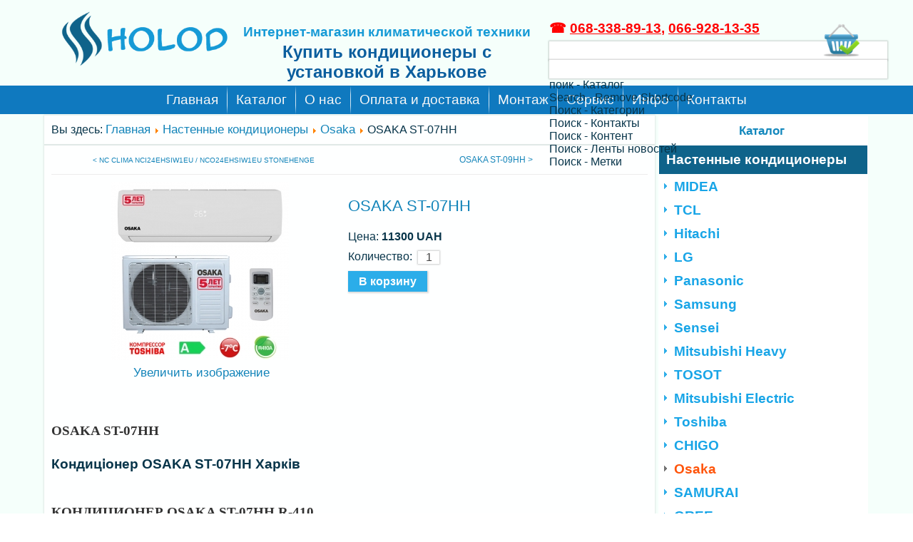

--- FILE ---
content_type: text/html; charset=utf-8
request_url: http://holod.kharkov.ua/nastennye-konditsionery/osaka/osaka-st-07hh
body_size: 14669
content:
<!DOCTYPE html>
<html dir="ltr" lang="ru-ru">
<head>
  <meta name="google-site-verification" content="IjkSi_RR2wi8jdrCZaDAQQdh6H96gsYp29rDU_Co4ek" />
    <meta name="google-site-verification" content="WhJlEPlI3WDefveauDGuhoHFeHbwzWEBzwU2Fsn-SV8" />
  <meta http-equiv="X-UA-Compatible" content="IE=EmulateIE7" />
  <meta name='yandex-verification' content='67938a257777e932' />
  <META name="y_key" content="763c21f5c9c57d53" />
  <meta name='wmail-verification' content='37e87b4f94ed750d7e0f8b9dcd3acb7b' />
    <base href="http://holod.kharkov.ua/nastennye-konditsionery/osaka/osaka-st-07hh" />
	<meta http-equiv="content-type" content="text/html; charset=utf-8" />
	<meta name="keywords" content="ST-07HH,ST-07HH купить,куплю ST-07HH,ST-07HH Харьков,ST-07HH цена,установка ST-07HH,монтаж ST-07HH, обслуживание,,Инверторный кондиционер,Инверторные кондиционеры OSAKA,Кондиционеры Харьков, купить кондиционер в Харькове с установкой - акция, скидки на монтаж !!! Продажа кондиционеров по Украине.,БЫТОВЫЕ КОНДИЦИОНЕРЫ,Кондиционеры OSAKA Харьков" />
	<meta name="description" content="Купить кондиционер OSAKA ST-07HH Харьков по самой низкой цене в интернет-магазине Холод в Харькове, Киев, Львов ✔ Установка, монтаж, обслуживание! Обращайтесь к профессионалам" />
	<meta name="generator" content="Joomla! - Open Source Content Management" />
	<title>Кондиціонер OSAKA ST-07HH Харків, купить кондиционер OSAKA ST-07HH в Харькове с бесплатной доставкой и монтажом, цена OSAKA ST-07HH Харьков, отзывы OSAKA ST-07HH.</title>
	<link href="/plugins/system/bdthemes_shortcodes/css/shortcode-ultimate.css" rel="stylesheet" type="text/css" />
	<link href="/plugins/system/bdthemes_shortcodes/css/font-awesome.min.css" rel="stylesheet" type="text/css" />
	<link href="http://holod.kharkov.ua/components/com_jshopping/css/bs2.css" rel="stylesheet" type="text/css" />
	<link href="http://holod.kharkov.ua/components/com_jshopping/css/jquery.lightbox.css" rel="stylesheet" type="text/css" />
	<link href="/plugins/system/bdthemes_shortcodes/css/row-column.css" rel="stylesheet" type="text/css" />
	<link href="/modules/mod_universal_ajaxlivesearch/cache/95/cdbbbee6733671e9cd840df028f7695c.css" rel="stylesheet" type="text/css" />
	<script type="application/json" class="joomla-script-options new">{"csrf.token":"cb0c9308136fd445fa8574e844536cb1","system.paths":{"root":"","base":""}}</script>
	<script src="/media/jui/js/jquery.min.js?066fbc14a07f6ac12777ac6dafc62144" type="text/javascript"></script>
	<script src="/media/jui/js/jquery-noconflict.js?066fbc14a07f6ac12777ac6dafc62144" type="text/javascript"></script>
	<script src="/media/jui/js/jquery-migrate.min.js?066fbc14a07f6ac12777ac6dafc62144" type="text/javascript"></script>
	<script src="/plugins/system/bdthemes_shortcodes/js/shortcode-ultimate.js" type="text/javascript"></script>
	<script src="/media/system/js/mootools-core.js?066fbc14a07f6ac12777ac6dafc62144" type="text/javascript"></script>
	<script src="/media/system/js/core.js?066fbc14a07f6ac12777ac6dafc62144" type="text/javascript"></script>
	<script src="/media/jui/js/bootstrap.min.js?066fbc14a07f6ac12777ac6dafc62144" type="text/javascript"></script>
	<script src="http://holod.kharkov.ua/components/com_jshopping/js/jquery/jquery.media.js" type="text/javascript"></script>
	<script src="http://holod.kharkov.ua/components/com_jshopping/js/functions.js" type="text/javascript"></script>
	<script src="http://holod.kharkov.ua/components/com_jshopping/js/validateForm.js" type="text/javascript"></script>
	<script src="http://holod.kharkov.ua/components/com_jshopping/js/jquery/jquery.lightbox.js" type="text/javascript"></script>
	<script src="/media/system/js/mootools-more.js?066fbc14a07f6ac12777ac6dafc62144" type="text/javascript"></script>
	<script src="http://holod.kharkov.ua/modules/mod_universal_ajaxlivesearch/engine/dojo.js" type="text/javascript"></script>
	<script src="https://ajax.googleapis.com/ajax/libs/dojo/1.6/dojo/dojo.xd.js" type="text/javascript"></script>
	<script src="/modules/mod_universal_ajaxlivesearch/cache/95/319bb3e6f5d28569a409979737ed13a2.js" type="text/javascript"></script>
	<script type="text/javascript">
function initJSlightBox(){
    jQuery("a.lightbox").lightBox({
        imageLoading: "http://holod.kharkov.ua/components/com_jshopping/images/loading.gif",
        imageBtnClose: "http://holod.kharkov.ua/components/com_jshopping/images/close.gif",
        imageBtnPrev: "http://holod.kharkov.ua/components/com_jshopping/images/prev.gif",
        imageBtnNext: "http://holod.kharkov.ua/components/com_jshopping/images/next.gif",
        imageBlank: "http://holod.kharkov.ua/components/com_jshopping/images/blank.gif",
        txtImage: "Изображение",
        txtOf: "из"
    });
}
jQuery(function() { initJSlightBox(); });
		  dojo.addOnLoad(function(){
			  document.search = new AJAXSearchelegant({
				id : '95',
				node : dojo.byId('offlajn-ajax-search95'),
				searchForm : dojo.byId('search-form95'),
				textBox : dojo.byId('search-area95'),
				suggestBox : dojo.byId('suggestion-area95'),
				searchButton : dojo.byId('ajax-search-button95'),
				closeButton : dojo.byId('search-area-close95'),
				searchCategories : dojo.byId('search-categories95'),
				productsPerPlugin : 3,
				dynamicResult : '0',
				searchRsWidth : 250,
				searchImageWidth : '180',
				minChars : 2,
				searchBoxCaption : 'Поиск...',
				noResultsTitle : 'Результат(0)',
				noResults : 'No results found for the keyword!',
				searchFormUrl : '/index.php',
				enableScroll : '1',
				showIntroText: '1',
				scount: '10',
				lang: '',
				stext: 'No results found. Did you mean?',
				moduleId : '95',
				resultAlign : '0',
				targetsearch: '0',
				linktarget: '0',
				keypressWait: '500',
				catChooser : 1,
				searchResult : 1,
				seemoreEnabled : 1,
				seemoreAfter : 30,
				keywordSuggestion : '0',
				seeMoreResults : 'Больше...',
				resultsPerPage : '4',
				resultsPadding : '10',
				controllerPrev : 'PREV',
				controllerNext : 'NEXT',
				fullWidth : '1',
				resultImageWidth : '180',
				resultImageHeight : '130',
				showCat : '1'
			  })
			});
	</script>
	<!-- Start: Google Structured Data -->
            
<script type="application/ld+json">
{
    "@context": "https://schema.org",
    "@type": "Organization",
    "url": "https://holod.kharkov.ua",
    "logo": "http://holod.kharkov.ua/images/logo.png"
}
</script>

<script type="application/ld+json">
{
    "@context": "https://schema.org",
    "@type": "LocalBusiness",
    "@id": "https://holod.kharkov.ua",
    "name": "Интернет-магазин кондиционеров ≋ Холод ≋ Харьков",
    "image": "http://holod.kharkov.ua/images/logo.png",
    "url": "https://holod.kharkov.ua",
    "telephone": " +38066-928-13-35 ",
    "priceRange": "3000 - 30000 грн ",
    "address": {
        "@type": "PostalAddress",
        "streetAddress": "Клочковская, 111а",
        "addressLocality": "Харьков",
        "addressRegion": "Харьковская",
        "postalCode": 61022,
        "addressCountry": "UA"
    },
    "geo": {
        "@type": "GeoCoordinates",
        "latitude": 36.892587,
        "longitude": 27.287793
    },
    "openingHoursSpecification": [
        {
            "@type": "OpeningHoursSpecification",
            "dayOfWeek": "monday",
            "opens": "09:00",
            "closes": "19:00"
        },
        {
            "@type": "OpeningHoursSpecification",
            "dayOfWeek": "tuesday",
            "opens": "09:00",
            "closes": "19:00"
        },
        {
            "@type": "OpeningHoursSpecification",
            "dayOfWeek": "wednesday",
            "opens": "09:00",
            "closes": "19:00"
        },
        {
            "@type": "OpeningHoursSpecification",
            "dayOfWeek": "thursday",
            "opens": "09:00",
            "closes": "19:00"
        },
        {
            "@type": "OpeningHoursSpecification",
            "dayOfWeek": "friday",
            "opens": "09:00",
            "closes": "19:00"
        },
        {
            "@type": "OpeningHoursSpecification",
            "dayOfWeek": "saturday",
            "opens": "09:00",
            "closes": "19:00"
        }
    ]
}
</script>

<script type="application/ld+json">
{
    "@context": "https://schema.org",
    "@type": "BreadcrumbList",
    "itemListElement": [
        {
            "@type": "ListItem",
            "position": 1,
            "item": {
                "@id": "http://holod.kharkov.ua/",
                "name": "Купить кондиционер с установкой в Харькове"
            }
        },
        {
            "@type": "ListItem",
            "position": 2,
            "item": {
                "@id": "http://holod.kharkov.ua/nastennye-konditsionery",
                "name": "Настенные кондиционеры"
            }
        },
        {
            "@type": "ListItem",
            "position": 3,
            "item": {
                "@id": "http://holod.kharkov.ua/nastennye-konditsionery/osaka",
                "name": "Osaka"
            }
        },
        {
            "@type": "ListItem",
            "position": 4,
            "item": {
                "@id": "http://holod.kharkov.ua/nastennye-konditsionery/osaka/osaka-st-07hh",
                "name": "OSAKA ST-07HH"
            }
        }
    ]
}
</script>

<script type="application/ld+json">
{
    "@context": "https://schema.org",
    "@type": "Product",
    "name": "OSAKA ST-07HH",
    "image": "http://holod.kharkov.ua/components/com_jshopping/files/img_products/full_OSAKA_ST_HH.jpg",
    "description": "OSAKA ST-07HH Кондиціонер OSAKA ST-07HH Харків КОНДИЦИОНЕР OSAKA ST-07HH R-410 ОПИСАНИЕ OSAKA ST-07HH Режимы работы кондиционер настенного типа OSAKA ST-07HH Харьков Режим AUTO – осуществляет автоматический выбор встроенным микропроцессором необходимого режима работы кондиционера на данный момент дл",
    "offers": {
        "@type": "Offer",
        "priceCurrency": "UAH",
        "price": 11300,
        "url": "http://holod.kharkov.ua/nastennye-konditsionery/osaka/osaka-st-07hh",
        "itemCondition": "http://schema.org/NewCondition",
        "availability": "http://schema.org/InStock"
    }
}
</script>
            <!-- End: Google Structured Data -->

    <link rel="stylesheet" href="/templates/system/css/system.css" />
    <link rel="stylesheet" href="/templates/system/css/general.css" />

    <!-- Created by Artisteer v4.3.0.60858 -->
    
    
    <meta name="viewport" content="initial-scale = 1.0, maximum-scale = 1.0, user-scalable = no, width = device-width" />

    <!--[if lt IE 9]><script src="https://html5shiv.googlecode.com/svn/trunk/html5.js"></script><![endif]-->
    <link rel="stylesheet" href="/templates/holod77/css/template.css" media="screen" type="text/css" />
    <!--[if lte IE 7]><link rel="stylesheet" href="/templates/holod77/css/template.ie7.css" media="screen" /><![endif]-->
    <link rel="stylesheet" href="/templates/holod77/css/template.responsive.css" media="all" type="text/css" />


    <script>if ('undefined' != typeof jQuery) document._artxJQueryBackup = jQuery;</script>
    <script src="/templates/holod77/jquery.js"></script>
    <script>jQuery.noConflict();</script>

    <script src="/templates/holod77/script.js"></script>
    <script src="/templates/holod77/script.responsive.js"></script>
    <script src="/templates/holod77/modules.js"></script>
        <script>if (document._artxJQueryBackup) jQuery = document._artxJQueryBackup;</script>
</head>
<body>

<div id="art-main">
<header class="art-header">
    <div class="art-shapes">
        
            </div>


<div class="art-positioncontrol art-positioncontrol-1120512853" id="CONTROL-ID">
<!-- begin nostyle -->
<div class="art-nostyle">
<!-- begin nostyle content -->


<div class="custom"  >
	<p><a href="https://holod.kharkov.ua/"><img style="display: block; margin-left: auto; margin-right: auto;" src="/images/site/logo.png" alt="" width="272" height="102" /></a></p></div>
<!-- end nostyle content -->
</div>
<!-- end nostyle -->
</div>
<div class="art-positioncontrol art-positioncontrol-1918816691" id="CONTROL-ID-1">
<!-- begin nostyle -->
<div class="art-nostyle">
<!-- begin nostyle content -->


<div class="custom"  >
	<h1 style="text-align: center;"><span style="font-size: 14pt; color: #169ad6;"><strong>Интернет-магазин климатической техники</strong></span></h1>
<h2 style="text-align: center;"><span style="color: #0b5e9e;"><span style="font-size: 18pt;">Купить кондиционеры с установкой в Харькове</span> <br /></span></h2>
<p style="text-align: center;"><span style="color: #2c313d; font-size: 14pt;"><span class="line"> </span></span></p></div>
<!-- end nostyle content -->
</div>
<!-- end nostyle -->
</div>
<div class="art-positioncontrol art-positioncontrol-984805304" id="CONTROL-ID-2">
<!-- begin nostyle -->
<div class="art-nostyle">
<!-- begin nostyle content -->
          
<div id="offlajn-ajax-search95">
  <div class="offlajn-ajax-search-container">
  <form id="search-form95" action="/component/search/" method="get" onSubmit="return false;">
    <div class="offlajn-ajax-search-inner">
    <div class="category-chooser"><div class="arrow"></div></div>            <input type="text" name="searchword" id="search-area95" value="" autocomplete="off" />
        <input type="text" name="searchwordsugg" id="suggestion-area95" value="" autocomplete="off" />
        <input type="hidden" name="option" value="com_search" />
              <div id="search-area-close95"></div>
      <div id="ajax-search-button95"><div class="magnifier"></div></div>
      <div class="ajax-clear"></div>
    </div>
  </form>
  <div class="ajax-clear"></div>
  </div>
        <div id="search-categories95">
      <div class="search-categories-inner">
        <div id="search-category-10026" class="selected">поик - Каталог</div><div id="search-category-10011" class="">Search - Remove Shortcode</div><div id="search-category-417" class="">Поиск - Категории</div><div id="search-category-418" class="">Поиск - Контакты</div><div id="search-category-419" class="">Поиск - Контент</div><div id="search-category-420" class="">Поиск - Ленты новостей</div><div id="search-category-451" class=" last">Поиск - Метки</div>      </div>
    </div>
    </div>
<div class="ajax-clear"></div>
<svg style="position:absolute" height="0" width="0"><filter id="searchblur"><feGaussianBlur in="SourceGraphic" stdDeviation="3"/></filter></svg>
<!-- end nostyle content -->
</div>
<!-- end nostyle -->
</div>
<div class="art-positioncontrol art-positioncontrol-767921760" id="CONTROL-ID-4">
<!-- begin nostyle -->
<div class="art-nostyle">
<!-- begin nostyle content -->


<div class="custom"  >
	<p>  <div id="surow6981c8d520d5e" class="su-row su-clmms-yes"> <div id="sucol6981c8d520dc3" class="su-column su-column-size-1-1 su-column-size-medium-2-3"><div class="su-column-inner"><div class="su-column-content">
<p style="text-align: center;"><span style="color: #2c313d; font-size: 12pt;"><span style="font-size: 14pt; color: #ff0000;"><strong>☎ <a style="color: #ff0000;" href="tel:+380683388913">068-338-89-13</a>, <a style="color: #ff0000;" href="tel:+380669281335">066-928-13-35</a></strong></span><br /></span></p>
</div></div></div> <div id="sucol6981c8d520e8b" class="su-column su-column-size-1-1 su-column-size-medium-1-3"><div class="su-column-inner"><div class="su-column-content">
<p><a href="http://holod.kharkov.ua/index.php/katalog/cart/view"><img style="display: block; margin-left: auto; margin-right: auto;" src="/images/stories/shopping-basket-accept.png" alt="" width="51" height="51" /></a></p>
</div></div></div> </div>
</div>
<!-- end nostyle content -->
</div>
<!-- end nostyle -->
</div>




                        
                    
</header>
<nav class="art-nav">
    <div class="art-nav-inner">
    
<ul class="art-hmenu"><li class="item-80"><a title="Кондиционеры в Харькове, Продажа, монтаж, установка кондиционеров Харьков ✓ Mitsubishi, Daikin, Panasonic, LG, Midea, Samsung, Toshiba, Hitachi, Hyundai, Sensei, Tadiran, Carrier, Idea,  Beko -  купить кондиционер по акции и скидке в Харькове и Украине" href="/">Главная</a></li><li class="item-239"><a href="/katalog">Каталог</a></li><li class="item-81"><a href="/o-nas">О нас</a></li><li class="item-83"><a href="/oplata-i-dostavka">Оплата и доставка</a></li><li class="item-84"><a href="/montazh">Монтаж</a></li><li class="item-88"><a href="/servis">Сервис</a></li><li class="item-113"><a href="/info">Инфо</a></li><li class="item-18"><a href="/kontakty">Контакты</a></li></ul> 
        </div>
    </nav>
<div class="art-sheet clearfix">
            <div class="art-layout-wrapper">
                <div class="art-content-layout">
                    <div class="art-content-layout-row">
                                                <div class="art-layout-cell art-content">
<article class="art-post"><div class="art-postcontent clearfix">
<div class="breadcrumbs">
<span class="showHere">Вы здесь: </span><a href="/" class="pathway">Главная</a> <img src="/media/system/images/arrow.png" alt="" /> <a href="/nastennye-konditsionery" class="pathway">Настенные кондиционеры</a> <img src="/media/system/images/arrow.png" alt="" /> <a href="/nastennye-konditsionery/osaka" class="pathway">Osaka</a> <img src="/media/system/images/arrow.png" alt="" /> <span>OSAKA ST-07HH</span></div>
</div></article><article class="art-post art-messages"><div class="art-postcontent clearfix">
<div id="system-message-container">
</div></div></article><article class="art-post"><div class="art-postcontent clearfix"><script type="text/javascript">
        var translate_not_available = "Нет в наличии выбранной опции";
        var translate_zoom_image = "Увеличить изображение";
    var product_basic_price_volume = 0.0000;
    var product_basic_price_unit_qty = 1;
    var currency_code = "UAH";
    var format_currency = "00 Symb";
    var decimal_count = 0;
    var decimal_symbol = ".";
    var thousand_separator = "";
    var attr_value = new Object();
    var attr_list = new Array();
    var attr_img = new Object();
            var liveurl = 'http://holod.kharkov.ua/';
    var liveattrpath = 'http://holod.kharkov.ua/components/com_jshopping/files/img_attributes';
    var liveproductimgpath = 'http://holod.kharkov.ua/components/com_jshopping/files/img_products';
    var liveimgpath = 'http://holod.kharkov.ua/components/com_jshopping/images';
    var urlupdateprice = '/katalog/product/ajax_attrib_select_and_price/73?ajax=1';
    	
jQuery.fn.tooltip = function(options) {		
	var options = jQuery.extend({
		txt: '', 
		maxWidth: 300,
		effect: 'fadeIn',
		duration: 300
	},options);
	
	var helper,effect={},el_tips={};
	if(!jQuery("div.tooltip").length) 
	jQuery(function() {helper = jQuery('<div class="tooltip"></div>').appendTo(document.body).hide();});
	else helper = jQuery("div.tooltip").hide();
	
	effect.show = options.effect;
	switch(options.effect) {
		case 'fadeIn': 		effect.hide = 'fadeOut'; 	break;
		case 'show': 		effect.hide = 'hide'; 		break;
		case 'slideDown': 	effect.hide = 'slideUp'; 	break;
		default: 			effect.hide = 'fadeOut'; 	break;
	}
			
	return this.each(function() {
		if(options.txt) el_tips[jQuery.data(this)] = options.txt;
			else el_tips[jQuery.data(this)] = this.title;
			this.title = '';
			this.alt = '';
		}).mouseover(
			function () {
				if(el_tips[jQuery.data(this)] != '') {
					helper.css('width','');
					helper.html(el_tips[jQuery.data(this)]);
					if(helper.width() > options.maxWidth) helper.width(options.maxWidth);
					eval('helper.'+effect.show+'('+options.duration+')');
					jQuery(this).bind('mousemove', update);
				}
			}
		).mouseout(
			function () {
				jQuery(this).unbind('mousemove', update);	
				eval('helper.'+effect.hide+'('+options.duration+')');
			}		
		);
			

		function update(e) {		
			if (e.pageX + helper.width() + 40 > jQuery(document).scrollLeft() + window.screen.availWidth) 
			helper.css({left: e.pageX - helper.width() - 25 + "px"});
			else helper.css({left: e.pageX + 5 + "px"});
		
			if (e.pageY - helper.height() - 25 < jQuery(document).scrollTop()) helper.css({top: e.pageY + 25 + "px"});
			else helper.css({top: e.pageY - helper.height() - 25 + "px"});
		};
};	
	
</script><div class="jshop productfull" itemscope itemtype="http://schema.org/Product">
<form name="product" method="post" action="/katalog/cart/add" enctype="multipart/form-data" autocomplete="off">

            <div style="width:100%;border-bottom: 1px solid #ECECEC;height: 30px;margin-bottom: 10px;">

<span style="width:50%;float:left;text-align:center;block:inline;text-transform: uppercase;">&nbsp;

<a style="font-size: 10px;text-decoration: none;" href="/nastennye-konditsionery/nc-clima-nci24ehsiw1eu-nco24ehsiw1eu-stonehenge" title="NC clima NCI24EHSIw1eu / NCO24EHSIw1eu Stonehenge">< NC clima NCI24EHSIw1eu / NCO24EHSIw1eu Stonehenge</a>
</span>

<span style="width:50%;float:left;text-align:center;text-transform: uppercase;">

<a style="font-size: 12px;text-decoration: none;" href="/nastennye-konditsionery/osaka-st-09hh" title="OSAKA ST-09HH">OSAKA ST-09HH ></a>
&nbsp;</span>

</div>
    <div class="row-fluid">    

        <div class="span6">
            <div class="image_middle">
                                                                
                <span id='list_product_image_middle'>
    			                                                <a class="lightbox" id="main_image_full_1057" href="http://holod.kharkov.ua/components/com_jshopping/files/img_products/full_OSAKA_ST_HH.jpg" >
                    <img id = "main_image_1057" src = "http://holod.kharkov.ua/components/com_jshopping/files/img_products/OSAKA_ST_HH.jpg" alt="OSAKA ST-07HH" title="OSAKA ST-07HH" />
                    <div class="text_zoom">
                        <i class="icon-zoom-in"></i>&nbsp;Увеличить изображение                    </div>
                </a>
                                </span>
                                
                            </div>
            <div class="jshop_img_description">
                                <ul id='list_product_image_thumb'>
                                </ul>
                                                            </div>
        </div><!-- /span5 -->

        <div class="span6">
		
			<div class="product_header" itemprop="name">
            <h1>OSAKA ST-07HH                            </h1>
			</div>

            
                        <div class="prod_price" itemprop="offers" itemscope itemtype="http://schema.org/Offer">
                Цена: <span id="block_price">
				
				11300 UAH				<span itemprop="price" style="display: none;">11300 UAH</span>
                <meta itemprop="priceCurrency" content="" />
				
								<link itemprop="itemCondition" href="http://schema.org/NewCondition"/>
                                                                    <link itemprop="availability" href="http://schema.org/InStock" />
                                				</span>
            </div>
            
            <div class="row-fluid">
                                
                 
            </div>       
            
            
            
            <!-- Attributes -->
                        <!-- Attributes -->

           <!-- Free Attributes -->
                        <!-- Free Attributes -->

            <!-- Extra fields -->
                        <!-- Extra fields -->

            <!-- Manufacturer -->
                        <!-- Manufacturer -->

            <!--  WARNING class collspan3  -->
                        <!-- WARNING -->
                     
                                                            
            

                        
                            <div class = "not_available" id="not_available">
				</div>
                        
                     
                                        <div class="prod_qty">
                    Количество:&nbsp;
                </div>
                <div class="prod_qty_input">
                    <input type="text" name="quantity" id="quantity" onkeyup="reloadPrices();" class="inputbox" value="1" />                </div>                         
                <div class="prod_buttons" style="">           
                    <input type="submit" class="btn btn-success buy" value="В корзину" onclick="jQuery('#to').val('cart');" />
                                                            <div id="jshop_image_loading" class="no_display"></div>
                </div>
                                </div><!-- /span7 -->

    </div><!-- /row-fluid -->    
        
    <input type="hidden" name="to" id='to' value="cart" />
    <input type="hidden" name="product_id" id="product_id" value="73" />
    <input type="hidden" name="category_id" id="category_id" value="25" />
</form>

<div id="list_product_demofiles"></div>

<!-- <ul class="nav nav-tabs">
    <li class="active"><a href="#specs" data-toggle="tab"><h3>_JSHOP_DESCR</h3></a></li>
        </ul> -->

 <div class="jshop_prod_description" itemprop="description"> 
 <h1 class="inside-h1" style="font-size: 24px; margin: 40px auto 24px; padding: 0px; border: 0px none; outline: currentcolor none 0px; vertical-align: baseline; text-transform: uppercase; line-height: 1.2; color: #333333; font-family: 'Open Sans'; background: transparent none repeat scroll 0% 0%; text-align: justify;"><span style="font-size: 14pt;"><strong>OSAKA ST-07HH</strong></span></h1>
<p><span style="font-size: 14pt;"><strong>Кондиціонер OSAKA ST-07HH Харків<br /></strong></span></p>
<h1 class="inside-h1" style="font-size: 24px; margin: 40px auto 24px; padding: 0px; border: 0px none; outline: currentcolor none 0px; vertical-align: baseline; text-transform: uppercase; line-height: 1.2; color: #333333; font-family: 'Open Sans'; background: transparent none repeat scroll 0% 0%; text-align: justify;"><span style="font-size: 14pt;"><strong>КОНДИЦИОНЕР OSAKA ST-07HH R-410</strong></span></h1>
<h1 class="inside-h1" style="font-size: 24px; margin: 40px auto 24px; padding: 0px; border: 0px none; outline: currentcolor none 0px; vertical-align: baseline; text-transform: uppercase; line-height: 1.2; color: #333333; font-family: 'Open Sans'; background: transparent none repeat scroll 0% 0%; text-align: justify;"><strong>ОПИСАНИЕ OSAKA ST-07HH</strong></h1>
<p style="margin: 0px; padding: 15px 0px 0px; border: 0px none; outline: currentcolor none 0px; vertical-align: baseline; line-height: 1.2; font-family: 'Open Sans', sans-serif; background: transparent none repeat scroll 0% 0%; text-align: justify;">Режимы работы <strong style="margin: 0px; padding: 0px; border: 0px; outline: 0px; vertical-align: baseline; background: transparent;">кондиционер настенного типа OSAKA ST-07HH Харьков<br /></strong></p>
<p style="margin: 0px; padding: 15px 0px 0px; border: 0px none; outline: currentcolor none 0px; vertical-align: baseline; line-height: 1.2; font-family: 'Open Sans', sans-serif; background: transparent none repeat scroll 0% 0%; text-align: justify;"><br />Режим AUTO – осуществляет автоматический выбор встроенным микропроцессором необходимого режима работы кондиционера на данный момент для данного конкретного помещения;<br />Режим COOL – режим понижения температуры воздуха в помещении до температуры, самостоятельно выбираемой Пользователем, но не ниже +16 °С;<br />Режим HEAT – режим повышения температуры воздуха самостоятельно выбираемой Пользователем до температуры не превышающей +31 °С;<br />Режим DRY – режим снижение уровня влажности в помещении (осушение воздуха);<br />Режим FAN – режим вентиляция (проветривания) без установки коррекции температуры воздуха в помещении;<br />Режим SLEEP – режим работы системы в ночное время или во время вашего отдыха.<br /> </p>
<p style="margin: 0px; padding: 15px 0px 0px; border: 0px none; outline: currentcolor none 0px; vertical-align: baseline; line-height: 1.2; font-family: 'Open Sans', sans-serif; background: transparent none repeat scroll 0% 0%; text-align: justify;"><br />Как управлять работой сплит-системы :</p>
<p style="margin: 0px; padding: 15px 0px 0px; border: 0px none; outline: currentcolor none 0px; vertical-align: baseline; line-height: 1.2; font-family: 'Open Sans', sans-serif; background: transparent none repeat scroll 0% 0%; text-align: justify;"><br />Наряду с большинством современных климат-систем, кондиционеры ТМ «<strong style="margin: 0px; padding: 0px; border: 0px; outline: 0px; vertical-align: baseline; background: transparent;">OSAKA</strong>» комплектуются многофункциональным пультом дистанционного управления (пульт ДУ), который позволяет:<br />   — выбрать нужный режим (кнопка MODE: AUTO / COOL / HEAT / DRY )<br />   — выбрать режим комфортного сна (кнопка SLEEP)<br />   — выбрать скорость вращения вентилятора (кнопка FAN)<br />   — задавать время включения и выключения системы по таймеру (кнопка TIMER)<br />   — устанавливать желаемую температуру воздуха в помещении (есть ЖК дисплей)   </p>
<p style="margin: 0px; padding: 15px 0px 0px; border: 0px none; outline: currentcolor none 0px; vertical-align: baseline; line-height: 1.2; font-family: 'Open Sans', sans-serif; background: transparent none repeat scroll 0% 0%; text-align: justify;">Ночной режим. Режим активируется с пульта ДУ и обеспечивает создание комфортных условий для спокойного и глубокого сна в течение 7-ми часового цикла с изменением заданных температурных значений, а также установки минимального уровня шума и экономного расхода электроэнергии. После чего температура возвращается к первоначально заданному значению.</p>
<p style="margin: 0px; padding: 15px 0px 0px; border: 0px none; outline: currentcolor none 0px; vertical-align: baseline; line-height: 1.2; font-family: 'Open Sans', sans-serif; background: transparent none repeat scroll 0% 0%; text-align: justify;">Классический дизайн внутреннего блока сочетает в себе утончённость линий с ярко выраженной индивидуальностью стиля конструкции. Поэтому внутренний блок кондиционера Osaka легко вписывается в любую дизайнерскую концепцию.</p>
<p style="margin: 0px; padding: 15px 0px 0px; border: 0px none; outline: currentcolor none 0px; vertical-align: baseline; line-height: 1.2; font-family: 'Open Sans', sans-serif; background: transparent none repeat scroll 0% 0%; text-align: justify;">Функции и особенности кондиционера Osaka ST-07HH:</p>
<ul style="margin-top: 0px; margin-bottom: 0px; margin-left: 0px; padding-top: 15px; padding-bottom: 15px; padding-left: 20px; border: 0px; outline: 0px; vertical-align: baseline; color: #000000; font-family: 'Open Sans', sans-serif; line-height: 13px; background: transparent;">
<li style="margin-top: 0px; margin-bottom: 0px; border: 0px none; outline: currentcolor none 0px; vertical-align: baseline; list-style: outside none none; background: transparent none repeat scroll 0% 0%; text-align: justify;">Вентиляция, режим работы при котором работает только вентилятор внутреннего блока, без включения компрессора.</li>
<li style="margin-top: 0px; margin-bottom: 0px; border: 0px none; outline: currentcolor none 0px; vertical-align: baseline; list-style: outside none none; background: transparent none repeat scroll 0% 0%; text-align: justify;">Специальное антикоррозийное покрытие корпуса наружного блока и его теплообменника защищает кондиционер от вредных атмосферных явлений и воздействий агрессивной внешней среды</li>
<li style="margin-top: 0px; margin-bottom: 0px; border: 0px none; outline: currentcolor none 0px; vertical-align: baseline; list-style: outside none none; background: transparent none repeat scroll 0% 0%; text-align: justify;">Качание вертикальных направляющих</li>
<li style="margin-top: 0px; margin-bottom: 0px; border: 0px none; outline: currentcolor none 0px; vertical-align: baseline; list-style: outside none none; background: transparent none repeat scroll 0% 0%; text-align: justify;">Мощный воздушный поток</li>
<li style="margin-top: 0px; margin-bottom: 0px; border: 0px none; outline: currentcolor none 0px; vertical-align: baseline; list-style: outside none none; background: transparent none repeat scroll 0% 0%; text-align: justify;">Автоматическая скорость вентилятора.</li>
<li style="margin-top: 0px; margin-bottom: 0px; border: 0px none; outline: currentcolor none 0px; vertical-align: baseline; list-style: outside none none; background: transparent none repeat scroll 0% 0%; text-align: justify;">Режим непрерывного качание заслонок(AUTOSWING)</li>
<li style="margin-top: 0px; margin-bottom: 0px; border: 0px none; outline: currentcolor none 0px; vertical-align: baseline; list-style: outside none none; background: transparent none repeat scroll 0% 0%; text-align: justify;">Режим повышенной производительности(TURBO)</li>
<li style="margin-top: 0px; margin-bottom: 0px; border: 0px none; outline: currentcolor none 0px; vertical-align: baseline; list-style: outside none none; background: transparent none repeat scroll 0% 0%; text-align: justify;">Автоматическая заслонка.</li>
<li style="margin-top: 0px; margin-bottom: 0px; border: 0px none; outline: currentcolor none 0px; vertical-align: baseline; list-style: outside none none; background: transparent none repeat scroll 0% 0%; text-align: justify;">Плоские ребра теплообменников.</li>
<li style="margin-top: 0px; margin-bottom: 0px; border: 0px none; outline: currentcolor none 0px; vertical-align: baseline; list-style: outside none none; background: transparent none repeat scroll 0% 0%; text-align: justify;">Фреон R410A</li>
<li style="margin-top: 0px; margin-bottom: 0px; border: 0px none; outline: currentcolor none 0px; vertical-align: baseline; list-style: outside none none; background: transparent none repeat scroll 0% 0%; text-align: justify;">Таймер</li>
<li style="margin-top: 0px; margin-bottom: 0px; border: 0px none; outline: currentcolor none 0px; vertical-align: baseline; list-style: outside none none; background: transparent none repeat scroll 0% 0%; text-align: justify;">Автоперезапуск</li>
<li style="margin-top: 0px; margin-bottom: 0px; border: 0px none; outline: currentcolor none 0px; vertical-align: baseline; list-style: outside none none; background: transparent none repeat scroll 0% 0%; text-align: justify;">Самодиагностика</li>
<li style="margin-top: 0px; margin-bottom: 0px; border: 0px none; outline: currentcolor none 0px; vertical-align: baseline; list-style: outside none none; background: transparent none repeat scroll 0% 0%; text-align: justify;">Ночной режим.</li>
<li style="margin-top: 0px; margin-bottom: 0px; border: 0px none; outline: currentcolor none 0px; vertical-align: baseline; list-style: outside none none; background: transparent none repeat scroll 0% 0%; text-align: justify;">Изысканный ультрамодный дизайн внутреннего блока сочетает в себе утонченность линий с ярко выраженной индивидуальностью стиля конструкции и легко вписывается в любую дизайнерскую концепцию.</li>
</ul> </div>
 
 <div>
    </div>
		
				
<!-- <div class="tab-content">
    <div class="tab-pane active" id="specs">
       
    </div>
    <div class="tab-pane" id="related">
       
    </div>
    </div> -->


</div>
<script>
jQuery.fn.autoheight = function() {
	var $maxHeight = 0;
	jQuery(this).each(function() {
		if (jQuery(this).height() > $maxHeight ) {
		$maxHeight = jQuery(this).height();
		}
	});
	jQuery(this).height($maxHeight);
}

jQuery(document).ready(function() {
	jQuery(window).load(function() {
        jQuery(".block_product .product .image").autoheight();
        jQuery(window).resize(function() {
                jQuery(".block_product .image").height("auto").autoheight();
        });
		jQuery(".block_product .mainblock").autoheight();
        jQuery(window).resize(function() {
                jQuery(".block_product .mainblock").height("auto").autoheight();
        });
		jQuery(".block_product .product_title").autoheight();
        jQuery(window).resize(function() {
                jQuery(".block_product .product_title").height("auto").autoheight();
        });
    });  
});

</script>
<style>
.tab-content > #related.tab-pane{
	position: absolute;
	left: -20000px;
	display: block;
}
.tab-content > #related.tab-pane.active{
	position: static;
}
</style></div></article>


                        </div>
                        <div class="art-layout-cell art-sidebar2">
<div class="art-vmenublock clearfix"><div class="art-vmenublockheader"><h3 class="t">Каталог</h3></div><div class="art-vmenublockcontent"><ul class="art-vmenu"><li class="item-229 active deeper parent"><a class=" active" href="/nastennye-konditsionery">Настенные кондиционеры</a><ul class="active"><li class="item-266"><a href="/nastennye-konditsionery/midea">MIDEA</a></li><li class="item-267"><a href="/nastennye-konditsionery/tcl">TCL</a></li><li class="item-272"><a href="/nastennye-konditsionery/hitachi">Hitachi</a></li><li class="item-274"><a href="/nastennye-konditsionery/lg">LG</a></li><li class="item-275"><a href="/nastennye-konditsionery/panasonic">Panasonic</a></li><li class="item-276"><a href="/nastennye-konditsionery/samsung">Samsung</a></li><li class="item-277"><a href="/nastennye-konditsionery/sensei">Sensei</a></li><li class="item-278"><a href="/nastennye-konditsionery/mitsubishi-heavy">Mitsubishi Heavy</a></li><li class="item-279"><a href="/nastennye-konditsionery/tosot">TOSOT</a></li><li class="item-280 deeper parent"><a href="/nastennye-konditsionery/mitsubishi-electric">Mitsubishi Electric</a><ul><li class="item-281"><a href="/nastennye-konditsionery/mitsubishi-electric/on-off-tolko-kholod">Mitsubishi Electric CLASSIC ON-OFF</a></li><li class="item-283"><a href="/nastennye-konditsionery/mitsubishi-electric/classic-inverter-2019-turetskij-zavod">Mitsubishi Electric CLASSIC</a></li><li class="item-284"><a href="/nastennye-konditsionery/mitsubishi-electric/standard-inverter">Mitsubishi Electric STANDARD</a></li><li class="item-286"><a href="/nastennye-konditsionery/mitsubishi-electric/deluxe-inverter">Mitsubishi Electric DELUXE</a></li><li class="item-404"><a href="/nastennye-konditsionery/mitsubishi-electric/mitsubishi-electric-design">Mitsubishi Electric DESIGN</a></li><li class="item-405"><a href="/nastennye-konditsionery/mitsubishi-electric/mitsubishi-electric-deluxe-zubadan">Mitsubishi Electric DELUXE ZUBADAN</a></li></ul></li><li class="item-288"><a href="/nastennye-konditsionery/toshiba">Toshiba</a></li><li class="item-289"><a href="/nastennye-konditsionery/chigo">CHIGO</a></li><li class="item-291 current active"><a class=" active" href="/nastennye-konditsionery/osaka">Osaka</a></li><li class="item-292"><a href="/nastennye-konditsionery/samurai">SAMURAI</a></li><li class="item-293 deeper parent"><a href="/nastennye-konditsionery/gree">GREE</a><ul><li class="item-294"><a href="/nastennye-konditsionery/gree/eco">ECO</a></li><li class="item-295"><a href="/nastennye-konditsionery/gree/bora">BORA</a></li><li class="item-296"><a href="/nastennye-konditsionery/gree/fairy">FAIRY</a></li><li class="item-297"><a href="/nastennye-konditsionery/gree/lyra">LYRA</a></li><li class="item-298"><a href="/nastennye-konditsionery/gree/muse">MUSE</a></li><li class="item-300"><a href="/nastennye-konditsionery/gree/praktik-pro-inverter">PRAKTIK PRO INVERTER</a></li><li class="item-301"><a href="/nastennye-konditsionery/gree/smart-inverter-wi-fi">SMART INVERTER WI FI</a></li><li class="item-302"><a href="/nastennye-konditsionery/gree/bora-inverter">BORA INVERTER</a></li><li class="item-303"><a href="/nastennye-konditsionery/gree/bora-inverter-wi-fi">BORA INVERTER WI FI</a></li><li class="item-304"><a href="/nastennye-konditsionery/gree/bora-inverter-r32">BORA INVERTER R32</a></li><li class="item-305"><a href="/nastennye-konditsionery/gree/bora-inverter-r32-wi-fi">BORA INVERTER R32 WI FI 	</a></li><li class="item-306"><a href="/nastennye-konditsionery/gree/muse-inverter-wi-fi">MUSE INVERTER WI FI</a></li><li class="item-412"><a href="/nastennye-konditsionery/gree/amber-inverter">AMBER INVERTER</a></li><li class="item-413"><a href="/nastennye-konditsionery/gree/clivia-inverter">CLIVIA INVERTER</a></li><li class="item-421"><a href="/nastennye-konditsionery/gree/cosmo-inverter-wi-fi">COSMO INVERTER WI FI</a></li></ul></li><li class="item-307 deeper parent"><a href="/nastennye-konditsionery/cooper-hunter">Cooper&amp;Hunter</a><ul><li class="item-378"><a href="/nastennye-konditsionery/cooper-hunter/universal">UNIVERSAL</a></li><li class="item-308"><a href="/nastennye-konditsionery/cooper-hunter/air-master-plus">AIR MASTER PLUS</a></li><li class="item-309"><a href="/nastennye-konditsionery/cooper-hunter/prima-plus">Prima Plus</a></li><li class="item-313"><a href="/nastennye-konditsionery/cooper-hunter/winner-inverter">WINNER INVERTER</a></li><li class="item-314"><a href="/nastennye-konditsionery/cooper-hunter/alfa-inverter-r32">ALFA INVERTER R32</a></li><li class="item-315"><a href="/nastennye-konditsionery/cooper-hunter/veritas-inverter-r32">VERITAS INVERTER R32</a></li><li class="item-316"><a href="/nastennye-konditsionery/cooper-hunter/daytona-r32">DAYTONA R32</a></li><li class="item-317"><a href="/nastennye-konditsionery/cooper-hunter/nordic-r32">NORDIC R32</a></li><li class="item-318"><a href="/nastennye-konditsionery/cooper-hunter/arctic-inverter-wifi-r32">ARCTIC INVERTER WIFI R32</a></li><li class="item-406"><a href="/nastennye-konditsionery/cooper-hunter/cozy-inverter">COZY INVERTER</a></li><li class="item-409"><a href="/nastennye-konditsionery/cooper-hunter/daytona-silver-r32-kharkov">DAYTONA SILVER R32</a></li><li class="item-410"><a href="/nastennye-konditsionery/cooper-hunter/daytona-black-r32">DAYTONA BLACK R32</a></li><li class="item-411"><a href="/nastennye-konditsionery/cooper-hunter/nordic-premium-black-r32">NORDIC PREMIUM BLACK R32</a></li><li class="item-419"><a href="/nastennye-konditsionery/cooper-hunter/icy-inverter-ng-r32">ICY INVERTER NG R32</a></li><li class="item-420"><a href="/nastennye-konditsionery/cooper-hunter/supreme-continental-inverter-r32">SUPREME CONTINENTAL INVERTER R32</a></li></ul></li><li class="item-319"><a href="/nastennye-konditsionery/idea">IDEA</a></li><li class="item-403"><a href="/nastennye-konditsionery/leberg">BERGEN</a></li><li class="item-269"><a href="/nastennye-konditsionery/carrier">Carrier</a></li><li class="item-422"><a href="/nastennye-konditsionery/nc-clima">NC Clima</a></li><li class="item-423"><a href="/nastennye-konditsionery/fisher">FISHER</a></li></ul></li><li class="item-230 deeper parent"><a href="/kanalnye-konditsionery">Канальные кондиционеры</a><ul><li class="item-379"><a href="/kanalnye-konditsionery/tosot">TOSOT</a></li></ul></li><li class="item-231 deeper parent"><a href="/kassetnye-konditsionery">Кассетные кондиционеры</a><ul><li class="item-380"><a href="/kassetnye-konditsionery/tosot">TOSOT</a></li></ul></li><li class="item-232 deeper parent"><a href="/mobilnye-konditsionery">Мобильные кондиционеры</a><ul><li class="item-343"><a href="/mobilnye-konditsionery/cooper-hunter">Cooper&amp;Hunter</a></li><li class="item-344"><a href="/mobilnye-konditsionery/midea">MIDEA</a></li><li class="item-345"><a href="/mobilnye-konditsionery/idea">IDEA</a></li><li class="item-346"><a href="/mobilnye-konditsionery/chigo">CHIGO</a></li></ul></li><li class="item-233 deeper parent"><a href="/nap-potolochnye-konditsionery">Нап.-потолочные кондиционеры</a><ul><li class="item-350"><a href="/nap-potolochnye-konditsionery/lessar">Lessar</a></li></ul></li><li class="item-234 deeper parent"><a href="/okonnye-konditsionery">Оконные кондиционеры</a><ul><li class="item-352"><a href="/okonnye-konditsionery/midea">Midea</a></li><li class="item-353"><a href="/okonnye-konditsionery/ewt">EWT</a></li></ul></li><li class="item-235 deeper parent"><a href="/multi-split-sistemy">Мульти-сплит системы</a><ul><li class="item-355 deeper parent"><a href="/multi-split-sistemy/mitsubishi-electric">Mitsubishi Electric</a><ul><li class="item-383"><a href="/multi-split-sistemy/mitsubishi-electric/naruzhnye-bloki">Наружные Блоки</a></li><li class="item-384"><a href="/multi-split-sistemy/mitsubishi-electric/vnutrennie-bloki">Внутренние блоки</a></li></ul></li><li class="item-356 deeper parent"><a href="/multi-split-sistemy/mitsubishi-heavy">Mitsubishi Heavy</a><ul><li class="item-385"><a href="/multi-split-sistemy/mitsubishi-heavy/naruzhnye-bloki">Наружные Блоки</a></li><li class="item-386"><a href="/multi-split-sistemy/mitsubishi-heavy/vnutrennie-bloki">Внутренние блоки</a></li></ul></li><li class="item-382 deeper parent"><a href="/multi-split-sistemy/cooper-hunter">Cooper Hunter</a><ul><li class="item-387"><a href="/multi-split-sistemy/cooper-hunter/naruzhnye-bloki">Наружные Блоки</a></li><li class="item-388"><a href="/multi-split-sistemy/cooper-hunter/vnutrennie-bloki">Внутренние блоки</a></li></ul></li><li class="item-389 deeper parent"><a href="/multi-split-sistemy/gree">GREE</a><ul><li class="item-390"><a href="/multi-split-sistemy/gree/naruzhnye-bloki">Наружные Блоки</a></li><li class="item-391"><a href="/multi-split-sistemy/gree/vnutrennie-bloki">Внутренние блоки</a></li></ul></li><li class="item-392 deeper parent"><a href="/multi-split-sistemy/tosot">TOSOT</a><ul><li class="item-393"><a href="/multi-split-sistemy/tosot/naruzhnye-bloki">Наружные Блоки</a></li><li class="item-394"><a href="/multi-split-sistemy/tosot/vnutrennie-bloki">Внутренние блоки</a></li></ul></li><li class="item-395 deeper parent"><a href="/multi-split-sistemy/idea">IDEA</a><ul><li class="item-396"><a href="/multi-split-sistemy/idea/naruzhnye-bloki">Наружные Блоки</a></li><li class="item-397"><a href="/multi-split-sistemy/idea/vnutrennie-bloki">Внутренние блоки</a></li></ul></li><li class="item-398 deeper parent"><a href="/multi-split-sistemy/midea">MIDEA</a><ul><li class="item-399"><a href="/multi-split-sistemy/midea/naruzhnye-bloki">Наружные Блоки</a></li><li class="item-400"><a href="/multi-split-sistemy/midea/vnutrennie-bloki">Внутренние блоки</a></li></ul></li></ul></li><li class="item-236 deeper parent"><a href="/konvektory-elektricheskie">Конвекторы электрические</a><ul><li class="item-363"><a href="/konvektory-elektricheskie/electrolux">Electrolux</a></li><li class="item-401"><a href="/konvektory-elektricheskie/cooper-hunter">Cooper Hunter</a></li></ul></li><li class="item-237 deeper parent"><a href="/uvlazhniteli-ochistiteli-mojki-vozdukha">Увлажнители, очистители, мойки воздуха</a><ul><li class="item-371"><a href="/uvlazhniteli-ochistiteli-mojki-vozdukha/cooper-hunter">Cooper&amp;Hunter</a></li></ul></li><li class="item-238"><a href="/teplovye-zavesy">Тепловые завесы</a></li><li class="item-402"><a href="/vse-tovary">Все товары</a></li></ul></div></div>

                        </div>
                    </div>
                </div>
            </div>
<div class="art-content-layout"><div class="art-content-layout-row"><div class="art-layout-cell art-layout-sidebar-bg" style="width: 33%;"><div class="art-block clearfix"><div class="art-blockcontent"><ul class="latestnews mod-list">
	<li itemscope itemtype="https://schema.org/Article">
		<a href="/info/213-ustanovka-i-pokupka-konditsionera" itemprop="url">
			<span itemprop="name">
				Установка и покупка кондиционера			</span>
		</a>
	</li>
	<li itemscope itemtype="https://schema.org/Article">
		<a href="/info/211-zakazat-konditsionery-daikin-v-kharkove-nedorogo" itemprop="url">
			<span itemprop="name">
				Заказать кондиционеры DAIKIN в Харькове недорого			</span>
		</a>
	</li>
	<li itemscope itemtype="https://schema.org/Article">
		<a href="/info/210-konditsionery-bergen-v-kharkove-otlichnoe-kachestvo-bolshoj-assortiment-modelej" itemprop="url">
			<span itemprop="name">
				Кондиционеры BERGEN в Харькове: отличное качество, большой ассортимент моделей			</span>
		</a>
	</li>
	<li itemscope itemtype="https://schema.org/Article">
		<a href="/info/209-konditsionery-gree-v-kharkove-prodazha-na-samykh-vygodnykh-usloviyakh" itemprop="url">
			<span itemprop="name">
				Кондиционеры GREE в Харькове – продажа на самых выгодных условиях			</span>
		</a>
	</li>
	<li itemscope itemtype="https://schema.org/Article">
		<a href="/info/208-konditsionery-toshiba-v-kharkove-bolshoj-assortiment-modelej" itemprop="url">
			<span itemprop="name">
				Кондиционеры TOSHIBA в Харькове – большой ассортимент моделей			</span>
		</a>
	</li>
</ul></div></div></div><div class="art-layout-cell art-layout-sidebar-bg" style="width: 33%;"><div class="art-block clearfix"><div class="art-blockcontent"><div class="custom"  >
	<p><span id="1" class="HALYaf KKjvXb"><span class="zRhise"><span class="PkjLuf   " title="установка кондиционера харьков">установка кондиционера харьков</span></span></span></p>
<p><span class="HALYaf KKjvXb"><span id="1" class="HALYaf KKjvXb"><span class="zRhise"><span class="PkjLuf   " title="кондиционеры харьков">кондиционеры харьков</span></span></span></span></p>
<p><span class="HALYaf KKjvXb"><span class="HALYaf KKjvXb"><span id="1" class="HALYaf KKjvXb"><span class="zRhise"><span class="PkjLuf   " title="купить кондиционер харьков">купить кондиционер харьков</span></span></span></span></span></p>
<p><span class="HALYaf KKjvXb"><span class="HALYaf KKjvXb"><span class="HALYaf KKjvXb"><span id="1" class="HALYaf KKjvXb"><span class="zRhise"><span class="PkjLuf   " title="купить кондиционер харькове установкой">купить кондиционер харькове установкой</span></span></span></span></span></span></p>
<p><span class="HALYaf KKjvXb"><span class="HALYaf KKjvXb"><span class="HALYaf KKjvXb"><span class="HALYaf KKjvXb"><span class="zRhise"><span class="PkjLuf   " title="купить кондиционер харькове установкой">Кондиционеры Харьков акция</span></span></span></span></span></span></p></div></div></div></div><div class="art-layout-cell art-layout-sidebar-bg" style="width: 34%;"><div class="art-block clearfix"><div class="art-blockcontent"><div class="custom"  >
	<p style="text-align: center;"><strong><span style="font-size: medium;">Магазин климатической техники Холод<br /></span></strong></p>
<p style="text-align: center;"><span style="font-size: medium;">Кондиционер Харьков</span></p>
<p style="text-align: center;"><strong><span style="font-size: medium;">г. Харьков</span></strong></p>
<p style="text-align: center;"><span style="font-size: 14pt;"><strong><span style="text-decoration: underline;">телефон:</span></strong></span></p>
<p style="text-align: center;"><span style="font-size: 14pt;">066-928-13-35</span></p></div></div></div></div></div></div>

    </div>
<footer class="art-footer">
  <div class="art-footer-inner">
<div class="art-content-layout">
    <div class="art-content-layout-row">
    <div class="art-layout-cell" style="width: 33%">
    <!-- begin nostyle -->
<div class="art-nostyle">
<!-- begin nostyle content -->


<div class="custom"  >
	<p style="text-align: left;">Кондиционеры в  Харькове по  недорогим ценам ➔ Доставка по Украине., установка, гарантия.</p>
<p style="text-align: left;">Магазин климатической техники Холод™ решит любую задачу в области кондиционирования.</p>
<p style="text-align: left;"><span style="font-size: medium;">Кондиционер Харьков</span></p>
<p style="text-align: left;"> </p>
<p style="text-align: left;"><strong><span style="font-size: medium;">г. Харьков</span></strong></p>
<p style="text-align: left;"><span style="font-size: 18pt;"><strong><span style="color: #ccffff;"> <a style="color: #ccffff;" href="tel:+380683388913">+380683388913</a>, <a style="color: #ccffff;" href="tel:+380669281335">+380669281335</a></span></strong></span></p>
<p style="text-align: center;"><span style="font-size: 14pt;"> </span></p>
<p style="text-align: left;"> </p></div>
<!-- end nostyle content -->
</div>
<!-- end nostyle -->
</div><div class="art-layout-cell" style="width: 34%">
    <!-- begin nostyle -->
<div class="art-nostyle">
<!-- begin nostyle content -->


<div class="custom"  >
	<p style="text-align: left;">У нас Вы можете купить и установить кондиционеры и климатическую технику в Харькове таких производителей как:</p>
<p style="text-align: left;">кондиционеры Daikin, <a href="http://holod.kharkov.ua/nastennye-konditsionery/mitsubishi-heavy">кондиционеры Mitsubishi Heavy</a>, <a href="http://holod.kharkov.ua/nastennye-konditsionery/mitsubishi-electric">кондиционеры Mitsubishi Electric</a>, <a href="http://holod.kharkov.ua/nastennye-konditsionery/samsung">кондиционеры Samsung</a>, кондиционеры LG, кондиционеры Hitachi, кондиционеры  Toshiba, кондиционеры Fuji, кондиционеры EWT, кондиционеры Carrier, кондиционеры Panasonic, кондиционеры Sensei, кондиционеры Chigo, кондиционеры Sharp, кондиционеры Midea, кондиционеры Tossot, кондиционеры Lessar а также кондиционеры других производителей.</p></div>
<!-- end nostyle content -->
</div>
<!-- end nostyle -->
</div><div class="art-layout-cell" style="width: 33%">
        <p><br /></p>
    </div>
    </div>
</div>

  </div>
</footer>

</div>


</body>
</html>